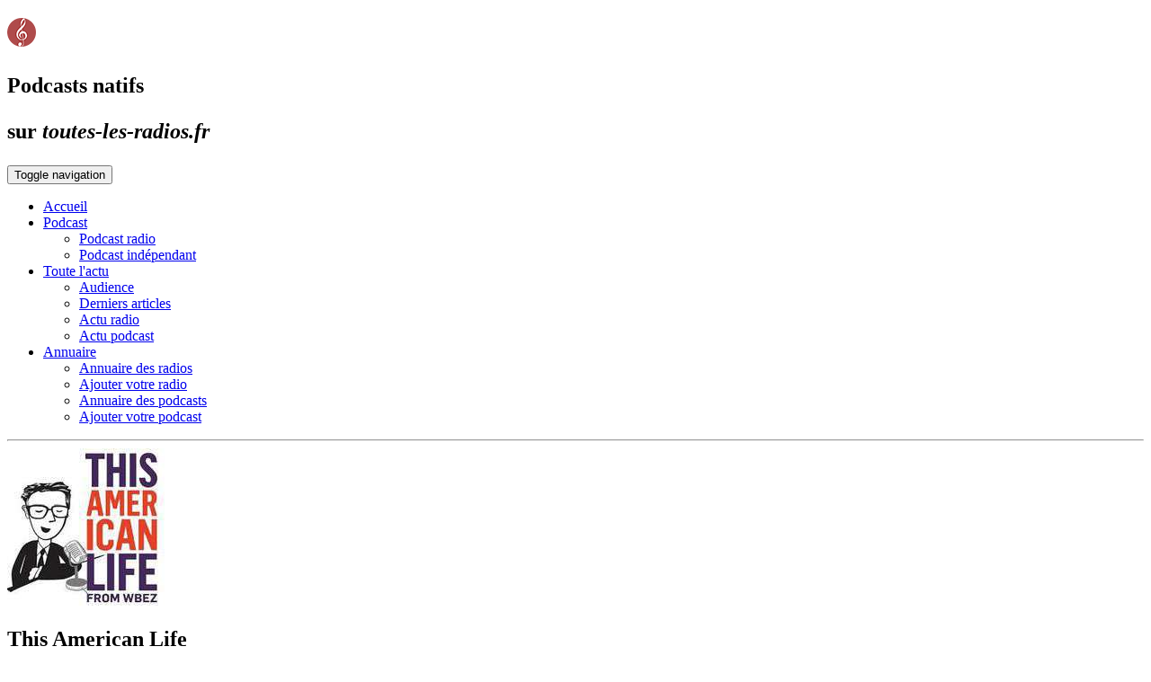

--- FILE ---
content_type: text/html; charset=UTF-8
request_url: https://toutes-les-radios.fr/podcastnatif/?id=208&genre=culture&name=This%20American%20Life
body_size: 7686
content:

<!DOCTYPE html>
<html xmlns:og="http://ogp.me/ns#" lang="fr" dir="ltr">
  <head>

    <meta name="viewport" content="width=device-width, initial-scale=1">
	<meta http-equiv="Content-Type" content="text/html; charset=utf-8" />
	<meta name="description" content="Écouter la radio en ligne, écouter des podcasts, radio gratuite en direct. Radio live. Webradio moderne, radios internet françaises, pop rock, electro, interview, jazz, rap, sans pub, programme radio" />
	<meta name="keywords" content="Écouter, radio, podcast, radio en ligne, radio gratuite, podcast gratuit, gratuit, en direct, radio live, webradio, radio internet, radios françaises, moderne, pop rock, electro, rock, jazz, blues, rap, rtl, nrj, europe 2" />
	<title>Écouter This American Life en direct</title>
    
    <!-- Favicons ============================================= -->
    <link rel="apple-touch-icon" sizes="57x57" href="../assets/images/favicons/apple-icon-57x57.png" />
    <link rel="apple-touch-icon" sizes="60x60" href="../assets/images/favicons/apple-icon-60x60.png" />
    <link rel="apple-touch-icon" sizes="72x72" href="../assets/images/favicons/apple-icon-72x72.png" />
    <link rel="apple-touch-icon" sizes="76x76" href="../assets/images/favicons/apple-icon-76x76.png" />
    <link rel="apple-touch-icon" sizes="114x114" href="../assets/images/favicons/apple-icon-114x114.png" />
    <link rel="apple-touch-icon" sizes="120x120" href="../assets/images/favicons/apple-icon-120x120.png" />
    <link rel="apple-touch-icon" sizes="144x144" href="../assets/images/favicons/apple-icon-144x144.png" />
    <link rel="apple-touch-icon" sizes="152x152" href="../assets/images/favicons/apple-icon-152x152.png" />
    <link rel="apple-touch-icon" sizes="180x180" href="../assets/images/favicons/apple-icon-180x180.png" />
    <link rel="icon" type="image/png" sizes="192x192" href="../assets/images/favicons/android-icon-192x192.png" />
    <link rel="icon" type="image/png" sizes="32x32" href="../assets/images/favicons/favicon-32x32.png" />
    <link rel="icon" type="image/png" sizes="96x96" href="../assets/images/favicons/favicon-96x96.png" />
    <link rel="icon" type="image/png" sizes="16x16" href="../assets/images/favicons/favicon-16x16.png" />
    <link rel="manifest" href="../assets/images/favicons/manifest.json" />
    <meta name="msapplication-TileColor" content="#ffffff" />
    <meta name="msapplication-TileImage" content="../assets/images/favicons/apple-icon-144x144.png" />
    <meta name="theme-color" content="#ce5252"/>
	<meta property="og:locale" content="fr_FR" />
	<meta property="og:title" content="Tous les podcasts natifs" />
	<meta property="og:type" content="music.radio_station" />
	<meta property="og:url" content="https://toutes-les-radios.fr/" />
	<meta property="og:image" content="https://toutes-les-radios.fr/assets/images/favicons/image_site_mobile.png" />
	<meta property="og:image:width" content="350" />
	<meta property="og:image:height" content="285" />
	<meta property="og:description" content="Écouter vos podcasts préférés" />
	<meta property="og:site_name" content="toutes-les-radios.fr" />
    
    <!-- ================================ Stylesheets ==================================== -->
	<!-- Main stylesheet and color file -->
    <link href="../assets/css/style.min.css" rel="stylesheet" defer>
	
	<!-- Template specific stylesheets -->
    <link href="../assets/lib/components-font-awesome/css/font-awesome.min.css" rel="stylesheet" defer>
  </head>
  
  <body data-spy="scroll" data-target=".onpage-navigation" data-offset="60">

	         <nav class="navbar navbar-custom" role="navigation">
        <div class="container">
          <div class="navbar-header">
			<h1><div class="morph"><a href="../"><img src="../assets/images/favicons/favicon-32x32.png" alt="Accueil"/></a>
				<p>Podcasts natifs</p>
				<p>sur <em>toutes-les-radios.fr</em></p></div>
			</h1>
            <button class="navbar-toggle" type="button" data-toggle="collapse" data-target="#custom-collapse"><span class="sr-only">Toggle navigation</span><span class="icon-bar"></span><span class="icon-bar"></span><span class="icon-bar"></span></button>
          </div>
          <div class="collapse navbar-collapse" id="custom-collapse">
            <ul class="nav navbar-nav navbar-right">
              <li class="dropdown"><a href="../">Accueil</a>
                
              </li>
			  <li class="dropdown"><a class="dropdown-toggle" href="#" data-toggle="dropdown">Podcast</a>
				<ul class="dropdown-menu" role="menu">
				  <li><a href="../podcast">Podcast radio</a></li>
				  <li><a href="../podcastnatif">Podcast indépendant</a></li>
				</ul>
			  </li>
			  <li class="dropdown"><a class="dropdown-toggle" href="#" data-toggle="dropdown">Toute l'actu</a>
					<ul class="dropdown-menu" role="menu">
					  <li><a href="../palmares">Audience</a></li>
					  <li><a href="../blog">Derniers articles</a></li>
					  <li><a href="../blog/?cat=Radio">Actu radio</a></li>
					  <li><a href="../blog/?cat=Podcast">Actu podcast</a></li>
					</ul>
				  </li>
				  <li class="dropdown"><a class="dropdown-toggle" href="#" data-toggle="dropdown">Annuaire</a>
				<ul class="dropdown-menu" role="menu">
				  <li><a href="../annuaire">Annuaire des radios</a></li>
				  <li><a href="../ajout-annuaire"><i class="fa fa-music"></i> Ajouter votre radio</a></li>
				  <li><a href="../annuaire-podcasts">Annuaire des podcasts</a></li>
				  <li><a href="../ajout-podcast"><i class="fa fa-podcast"></i> Ajouter votre podcast</a></li>
				</ul>
			  </li>
            </ul>
          </div>
        </div>
      </nav><hr class="divider-w">
					

			<div id="descr-bloc">
			  <div class="container">
				<!-- <div class="row"> -->
				  <div class="col-sm-8">
					<div class="post">
					  <div class="post-thumbnail"><img src="../assets/images/podcastnatiflogos/thisamericanlife.jpg" alt="Blog Featured Image"/></div>
					  <div class="post-header font-alt">
						<h2 class="post-title">This American Life</h2>
						<div class="post-meta">Ira Glass							<br/>Hebdomadaire<br/>60 minutes<br/>This American Life/WBEZ/PRX								<br/><a href="https://https://www.thisamericanlife.org/" target = "_blank">thisamericanlife.org/&nbsp;&nbsp;<em>&nbsp;<i class="fa fa-external-link"></i>&nbsp;</em></a><br/>
															<span class="tags font-serif"><a href="?id=208&genre=société&name=This%20American%20Life#GenreFilter">société</a></span>
															<span class="tags font-serif"><a href="?id=208&genre=culture&name=This%20American%20Life#GenreFilter">culture</a></span>
															<span class="tags font-serif"><a href="?id=208&genre=radio&name=This%20American%20Life#GenreFilter">radio</a></span>
							 <!-- | --> <span class="red-color">anglophone</span>
						
						</div>
					  </div>
					  <div class="post-entry">
						<blockquote>
						  <p>Chaque épisode : un thème, souvent décliné en plusieurs reportages et documentaires. 
Considéré par beaucoup comme l'une des références, sinon la référence, en terme de journalisme audio, notamment pour leur gros travail sur la narration, ou "storytelling". Leur site internet indique que l'émission a remporté toutes les récompenses majeures dans le monde de l'audiovisuel.</p>
						</blockquote>
					  </div>

					   
						<iframe width="100%" height="320" scrolling="no" frameborder="no" allow="autoplay" src="https://w.soundcloud.com/player/?url=https%3A//api.soundcloud.com/users/33831735&color=%23ff5500&auto_play=false&hide_related=false&show_comments=true&show_user=true&show_reposts=false&show_teaser=true"></iframe>
						 

			</div>
				</div>
				  					  <div class="col-sm-4 col-md-3 col-md-offset-1 sidebar">
						<div class="widget">
						  <h5 class="widget-title font-alt"><br/>Vous devriez aimer :</h5>
						  <ul class="widget-posts">
					
													
								<li class="clearfix">
								  <div class="widget-posts-image"><a href="?id=4&genre=culture&name=30%20for%2030%20podcasts"><img src="../assets/images/podcastnatiflogos/thumbs/30for30podcasts.jpg" alt="Post Thumbnail"/></a></div>
								  <div class="widget-posts-body">
									<div class="widget-posts-title"><a href="?id=4&genre=culture&name=30%20for%2030%20podcasts">30 for 30 podcasts</a></div>
									<div class="widget-posts-meta">Des documentaires narratifs sur le sport, qui donne à...</div>
								  </div>
								</li>
													
								<li class="clearfix">
								  <div class="widget-posts-image"><a href="?id=186&genre=culture&name=S-Town"><img src="../assets/images/podcastnatiflogos/thumbs/s-town.jpg" alt="Post Thumbnail"/></a></div>
								  <div class="widget-posts-body">
									<div class="widget-posts-title"><a href="?id=186&genre=culture&name=S-Town">S-Town</a></div>
									<div class="widget-posts-meta">Un documentaire sérialisé sur un homme qui est un...</div>
								  </div>
								</li>
													
								<li class="clearfix">
								  <div class="widget-posts-image"><a href="?id=176&genre=culture&name=Serial"><img src="../assets/images/podcastnatiflogos/thumbs/serial.jpg" alt="Post Thumbnail"/></a></div>
								  <div class="widget-posts-body">
									<div class="widget-posts-title"><a href="?id=176&genre=culture&name=Serial">Serial</a></div>
									<div class="widget-posts-meta">Chaque saison, une enquête sérialisée. La première...</div>
								  </div>
								</li>
													
								<li class="clearfix">
								  <div class="widget-posts-image"><a href="?id=159&genre=culture&name=Reply%20All"><img src="../assets/images/podcastnatiflogos/thumbs/replyall.jpg" alt="Post Thumbnail"/></a></div>
								  <div class="widget-posts-body">
									<div class="widget-posts-title"><a href="?id=159&genre=culture&name=Reply%20All">Reply All</a></div>
									<div class="widget-posts-meta">En prenant une large définition de ce qu'est la...</div>
								  </div>
								</li>
													
								<li class="clearfix">
								  <div class="widget-posts-image"><a href="?id=212&genre=culture&name=Transfert"><img src="../assets/images/podcastnatiflogos/thumbs/transfert.jpg" alt="Post Thumbnail"/></a></div>
								  <div class="widget-posts-body">
									<div class="widget-posts-title"><a href="?id=212&genre=culture&name=Transfert">Transfert</a></div>
									<div class="widget-posts-meta">Dans chaque épisode, une voix chaque fois différente,...</div>
								  </div>
								</li>
													
								<li class="clearfix">
								  <div class="widget-posts-image"><a href="?id=106&genre=culture&name=Les%20Pieds%20sur%20terre"><img src="../assets/images/podcastnatiflogos/thumbs/lespiedssurterre.jpg" alt="Post Thumbnail"/></a></div>
								  <div class="widget-posts-body">
									<div class="widget-posts-title"><a href="?id=106&genre=culture&name=Les%20Pieds%20sur%20terre">Les Pieds sur terre</a></div>
									<div class="widget-posts-meta">Chaque épisode explore un thème à travers plusieurs...</div>
								  </div>
								</li>
													
								<li class="clearfix">
								  <div class="widget-posts-image"><a href="?id=156&genre=culture&name=Radiolab"><img src="../assets/images/podcastnatiflogos/thumbs/radiolab.jpg" alt="Post Thumbnail"/></a></div>
								  <div class="widget-posts-body">
									<div class="widget-posts-title"><a href="?id=156&genre=culture&name=Radiolab">Radiolab</a></div>
									<div class="widget-posts-meta">Un podcast sur les curiosités du monde, présentes et...</div>
								  </div>
								</li>
								
						  </ul>
						</div>
					  </div>
				  				</div>
			</div>
		
			<hr class="divider-d">
				
		<div class="container" id="GenreFilter">
			<div class="row">
			  <div class="col-sm-12">
				<ul class="filter font-alt">
				  <li><a class=" wow fadeInUp" href="?genre=#GenreFilter" data-filter="*">Tous les genres</a></li>
				  <li><a class=" wow fadeInUp" href="?genre=top50#GenreFilter" data-filter=".top50" data-wow-delay="0.2s">Les + récents</a></li>
				  <li><a class=" wow fadeInUp" href="?genre=actualité#GenreFilter" data-filter=".RTL" data-wow-delay="0.2s">Actualité</a></li>
				  <li><a class=" wow fadeInUp" href="?genre=art#GenreFilter" data-filter=".France Info" data-wow-delay="0.3s">Art</a></li>
				  <li><a class=" wow fadeInUp" href="?genre=cinéma#GenreFilter" data-filter=".France Culture" data-wow-delay="0.3s">Cinéma</a></li>
				  <li><a class="current wow fadeInUp" href="?genre=culture#GenreFilter" data-filter=".France Inter" data-wow-delay="0.4s">Culture</a></li>
				  <li><a class=" wow fadeInUp" href="?genre=divertissement#GenreFilter" data-filter=".RTL2" data-wow-delay="0.4s">Divertissement</a></li>
				  <li><a class=" wow fadeInUp" href="?genre=documentaire#GenreFilter" data-filter=".Europe 2" data-wow-delay="0.5s">Documentaire</a></li>
				  <li><a class=" wow fadeInUp" href="?genre=economie#GenreFilter" data-filter=".Fun Radio France" data-wow-delay="0.5s">Economie</a></li>
				  <li><a class=" wow fadeInUp" href="?genre=enquête#GenreFilter" data-filter=".RMC Info" data-wow-delay="0.6s">Enquête</a></li>
				  <li><a class=" wow fadeInUp" href="?genre=entretien#GenreFilter" data-filter=".NRJ" data-wow-delay="0.6s">Entretien</a></li>
				  <li><a class=" wow fadeInUp" href="?genre=environnement#GenreFilter" data-filter=".RTL" data-wow-delay="0.2s">Environnement</a></li>
				  <li><a class=" wow fadeInUp" href="?genre=fiction#GenreFilter" data-filter=".France Info" data-wow-delay="0.3s">Fiction</a></li>
				  <li><a class=" wow fadeInUp" href="?genre=gastronomie#GenreFilter" data-filter=".France Culture" data-wow-delay="0.3s">Gastronomie</a></li>
				  <li><a class=" wow fadeInUp" href="?genre=high tech#GenreFilter" data-filter=".France Inter" data-wow-delay="0.4s">High Tech</a></li>
				  <li><a class=" wow fadeInUp" href="?genre=histoire#GenreFilter" data-filter=".RTL2" data-wow-delay="0.4s">Histoire</a></li>
				  <li><a class=" wow fadeInUp" href="?genre=insolite#GenreFilter" data-filter=".Europe 2" data-wow-delay="0.5s">Insolite</a></li>
				  <li><a class=" wow fadeInUp" href="?genre=international#GenreFilter" data-filter=".Fun Radio France" data-wow-delay="0.5s">International</a></li>
				  <li><a class=" wow fadeInUp" href="?genre=intime#GenreFilter" data-filter=".RMC Info" data-wow-delay="0.6s">Intime</a></li>
				  <li><a class=" wow fadeInUp" href="?genre=jeux vidéo#GenreFilter" data-filter=".NRJ" data-wow-delay="0.6s">Jeux vidéo</a></li>
				  <li><a class=" wow fadeInUp" href="?genre=littérature#GenreFilter" data-filter=".RTL" data-wow-delay="0.2s">Littérature</a></li>
				  <li><a class=" wow fadeInUp" href="?genre=musique#GenreFilter" data-filter=".France Info" data-wow-delay="0.3s">Musique</a></li>
				  <li><a class=" wow fadeInUp" href="?genre=politique#GenreFilter" data-filter=".France Culture" data-wow-delay="0.3s">Politique</a></li>
				  <li><a class=" wow fadeInUp" href="?genre=quiz#GenreFilter" data-filter=".France Inter" data-wow-delay="0.4s">Quiz</a></li>
				  <li><a class=" wow fadeInUp" href="?genre=reportage#GenreFilter" data-filter=".RTL2" data-wow-delay="0.4s">Reportage</a></li>
				  <li><a class=" wow fadeInUp" href="?genre=science#GenreFilter" data-filter=".Europe 2" data-wow-delay="0.5s">Science</a></li>
				  </ul>
			  </div>
			</div>

			<div id="ajax">
				<form id="searchbox" action="index.php" name="autoCompletion" method="get">
					<label class="sr-only" for="list0">Message</label>
					<p class="searchbar"><input id="list0" type="text" placeholder="Chercher un podcast..." size="50" name="autoCompletion_input" onmouseover="give_focus_style(0,1);" onblur="focus_off();" onfocus="focus_on();" onkeyup="event_capture(this.value,event);" />
					<input id="submit2" type="submit" value="&#xf002;" /></p>
					<div id="autoCompletion_answer" ></div>
				</form>
			</div>
					
			<ul class="works-grid works-grid-gut works-grid-7 works-hover-w" id="radiosaffichees">
							<li class="work-item"><a href="?id=571&genre=culture&name=Les%20heures%20sombres">
					<div class="work-image"><img class="lazyload" data-src="../assets/images/podcastnatiflogos/les-heures-sombres.jpg" alt="Portfolio Item"/></div> 
					<div class="work-caption font-alt">
						<h3 class="work-title"><i class="fa fa-play-circle"></i><br/>Station Woosh</h3>
					</div>
					<div class="work-bold"><div class="center-hor-vert mobile-reduct">
						Les heures sombres					</div></div></a>
				</li>				<li class="work-item"><a href="?id=570&genre=culture&name=Midayi%20fm">
					<div class="work-image"><img class="lazyload" data-src="../assets/images/podcastnatiflogos/midayi-fm.jpg" alt="Portfolio Item"/></div> 
					<div class="work-caption font-alt">
						<h3 class="work-title"><i class="fa fa-play-circle"></i><br/>Midayi fm</h3>
					</div>
					<div class="work-bold"><div class="center-hor-vert mobile-reduct">
						Midayi fm					</div></div></a>
				</li>				<li class="work-item"><a href="?id=569&genre=culture&name=Midayi%20fm">
					<div class="work-image"><img class="lazyload" data-src="../assets/images/podcastnatiflogos/midayi-fm.jpg" alt="Portfolio Item"/></div> 
					<div class="work-caption font-alt">
						<h3 class="work-title"><i class="fa fa-play-circle"></i><br/>Midayi fm</h3>
					</div>
					<div class="work-bold"><div class="center-hor-vert mobile-reduct">
						Midayi fm					</div></div></a>
				</li>				<li class="work-item"><a href="?id=568&genre=culture&name=Midayi%20fm">
					<div class="work-image"><img class="lazyload" data-src="../assets/images/podcastnatiflogos/midayi-fm.jpg" alt="Portfolio Item"/></div> 
					<div class="work-caption font-alt">
						<h3 class="work-title"><i class="fa fa-play-circle"></i><br/>Midayi fm</h3>
					</div>
					<div class="work-bold"><div class="center-hor-vert mobile-reduct">
						Midayi fm					</div></div></a>
				</li>				<li class="work-item"><a href="?id=567&genre=culture&name=Midayi%20fm">
					<div class="work-image"><img class="lazyload" data-src="../assets/images/podcastnatiflogos/midayi-fm.jpg" alt="Portfolio Item"/></div> 
					<div class="work-caption font-alt">
						<h3 class="work-title"><i class="fa fa-play-circle"></i><br/>Midayi fm</h3>
					</div>
					<div class="work-bold"><div class="center-hor-vert mobile-reduct">
						Midayi fm					</div></div></a>
				</li>				<li class="work-item"><a href="?id=566&genre=culture&name=Blvg%201977%20%2C%20IA%20en%20action">
					<div class="work-image"><img class="lazyload" data-src="../assets/images/podcastnatiflogos/blvg-1977-ia-en-action.jpg" alt="Portfolio Item"/></div> 
					<div class="work-caption font-alt">
						<h3 class="work-title"><i class="fa fa-play-circle"></i><br/></h3>
					</div>
					<div class="work-bold"><div class="center-hor-vert mobile-reduct">
						Blvg 1977 , IA en action					</div></div></a>
				</li>				<li class="work-item"><a href="?id=565&genre=culture&name=Les%20mots%20de%20l%E2%80%99intime">
					<div class="work-image"><img class="lazyload" data-src="../assets/images/podcastnatiflogos/les-mots-de-l-intime.jpg" alt="Portfolio Item"/></div> 
					<div class="work-caption font-alt">
						<h3 class="work-title"><i class="fa fa-play-circle"></i><br/></h3>
					</div>
					<div class="work-bold"><div class="center-hor-vert mobile-reduct">
						Les mots de l’intime					</div></div></a>
				</li>				<li class="work-item"><a href="?id=564&genre=culture&name=Entre%20Deux%20Notes">
					<div class="work-image"><img class="lazyload" data-src="../assets/images/podcastnatiflogos/entre-deux-notes.jpg" alt="Portfolio Item"/></div> 
					<div class="work-caption font-alt">
						<h3 class="work-title"><i class="fa fa-play-circle"></i><br/>Music We Trust</h3>
					</div>
					<div class="work-bold"><div class="center-hor-vert mobile-reduct">
						Entre Deux Notes					</div></div></a>
				</li>				<li class="work-item"><a href="?id=563&genre=culture&name=La%20Voix%20Du%20Plaisir%20-%20Hypnose%20%C3%A9rotique%20en%20Fran%C3%A7ais">
					<div class="work-image"><img class="lazyload" data-src="../assets/images/podcastnatiflogos/la-voix-du-plaisir-hypnose-erotique-en-francais.jpg" alt="Portfolio Item"/></div> 
					<div class="work-caption font-alt">
						<h3 class="work-title"><i class="fa fa-play-circle"></i><br/></h3>
					</div>
					<div class="work-bold"><div class="center-hor-vert mobile-reduct">
						La Voix Du Plaisir - Hypnose...					</div></div></a>
				</li>				<li class="work-item"><a href="?id=562&genre=culture&name=Mangez%20Mieux%20%21">
					<div class="work-image"><img class="lazyload" data-src="../assets/images/podcastnatiflogos/mangez-mieux.jpg" alt="Portfolio Item"/></div> 
					<div class="work-caption font-alt">
						<h3 class="work-title"><i class="fa fa-play-circle"></i><br/></h3>
					</div>
					<div class="work-bold"><div class="center-hor-vert mobile-reduct">
						Mangez Mieux !					</div></div></a>
				</li>				<li class="work-item"><a href="?id=561&genre=culture&name=Ze%20Giga%20Playlist%20%21%20-%20RIM%20Plus">
					<div class="work-image"><img class="lazyload" data-src="../assets/images/podcastnatiflogos/ze-giga-playlist-rim-plus.jpg" alt="Portfolio Item"/></div> 
					<div class="work-caption font-alt">
						<h3 class="work-title"><i class="fa fa-play-circle"></i><br/>MARSANARYAS</h3>
					</div>
					<div class="work-bold"><div class="center-hor-vert mobile-reduct">
						Ze Giga Playlist ! - RIM Plus					</div></div></a>
				</li>				<li class="work-item"><a href="?id=560&genre=culture&name=Ecoutegay%20%3A%20histoires%20%C3%A9rotiques%20gays%20">
					<div class="work-image"><img class="lazyload" data-src="../assets/images/podcastnatiflogos/ecoutegay-histoires-erotiques-gays.jpg" alt="Portfolio Item"/></div> 
					<div class="work-caption font-alt">
						<h3 class="work-title"><i class="fa fa-play-circle"></i><br/></h3>
					</div>
					<div class="work-bold"><div class="center-hor-vert mobile-reduct">
						Ecoutegay : histoires érotiques...					</div></div></a>
				</li>				<li class="work-item"><a href="?id=559&genre=culture&name=IA%20qu%27%C3%A0%20m%27expliquer">
					<div class="work-image"><img class="lazyload" data-src="../assets/images/podcastnatiflogos/ia-qu-a-m-expliquer.jpg" alt="Portfolio Item"/></div> 
					<div class="work-caption font-alt">
						<h3 class="work-title"><i class="fa fa-play-circle"></i><br/>Le Temps</h3>
					</div>
					<div class="work-bold"><div class="center-hor-vert mobile-reduct">
						IA qu'à m'expliquer					</div></div></a>
				</li>				<li class="work-item"><a href="?id=558&genre=culture&name=Sous%20la%20coupole">
					<div class="work-image"><img class="lazyload" data-src="../assets/images/podcastnatiflogos/sous-la-coupole.jpg" alt="Portfolio Item"/></div> 
					<div class="work-caption font-alt">
						<h3 class="work-title"><i class="fa fa-play-circle"></i><br/>Le Temps</h3>
					</div>
					<div class="work-bold"><div class="center-hor-vert mobile-reduct">
						Sous la coupole					</div></div></a>
				</li>				<li class="work-item"><a href="?id=557&genre=culture&name=Le%20Fond%20du%20Chaudron">
					<div class="work-image"><img class="lazyload" data-src="../assets/images/podcastnatiflogos/le-fond-du-chaudron.jpg" alt="Portfolio Item"/></div> 
					<div class="work-caption font-alt">
						<h3 class="work-title"><i class="fa fa-play-circle"></i><br/>Indépendant</h3>
					</div>
					<div class="work-bold"><div class="center-hor-vert mobile-reduct">
						Le Fond du Chaudron					</div></div></a>
				</li>				<li class="work-item"><a href="?id=556&genre=culture&name=The%20Design%20Talk">
					<div class="work-image"><img class="lazyload" data-src="../assets/images/podcastnatiflogos/the-design-talk.jpg" alt="Portfolio Item"/></div> 
					<div class="work-caption font-alt">
						<h3 class="work-title"><i class="fa fa-play-circle"></i><br/></h3>
					</div>
					<div class="work-bold"><div class="center-hor-vert mobile-reduct">
						The Design Talk					</div></div></a>
				</li>				<li class="work-item"><a href="?id=555&genre=culture&name=Behind%20The%20Design">
					<div class="work-image"><img class="lazyload" data-src="../assets/images/podcastnatiflogos/behind-the-design.jpg" alt="Portfolio Item"/></div> 
					<div class="work-caption font-alt">
						<h3 class="work-title"><i class="fa fa-play-circle"></i><br/></h3>
					</div>
					<div class="work-bold"><div class="center-hor-vert mobile-reduct">
						Behind The Design					</div></div></a>
				</li>				<li class="work-item"><a href="?id=554&genre=culture&name=L%27autruche%20et%20le%20colibri">
					<div class="work-image"><img class="lazyload" data-src="../assets/images/podcastnatiflogos/l-autruche-et-le-colibri.jpg" alt="Portfolio Item"/></div> 
					<div class="work-caption font-alt">
						<h3 class="work-title"><i class="fa fa-play-circle"></i><br/></h3>
					</div>
					<div class="work-bold"><div class="center-hor-vert mobile-reduct">
						L'autruche et le colibri					</div></div></a>
				</li>				<li class="work-item"><a href="?id=551&genre=culture&name=DJ%20michbuze%20remixes%20%28kizomba%20bachata%20salsa%20etc%29">
					<div class="work-image"><img class="lazyload" data-src="../assets/images/podcastnatiflogos/dj-michbuze-remixes-on-castbox-kizomba-bachata-salsa-etc.jpg" alt="Portfolio Item"/></div> 
					<div class="work-caption font-alt">
						<h3 class="work-title"><i class="fa fa-play-circle"></i><br/></h3>
					</div>
					<div class="work-bold"><div class="center-hor-vert mobile-reduct">
						DJ michbuze remixes (kizomba...					</div></div></a>
				</li>				<li class="work-item"><a href="?id=550&genre=culture&name=Psycho%20Sexo%20-%20clefs%20et%20outils%20pour%20accompagner%20la%20sexualit%C3%A9%20et%20lever%20les%20tabous">
					<div class="work-image"><img class="lazyload" data-src="../assets/images/podcastnatiflogos/psycho-sexo-clefs-et-outils-pour-accompagner-la-sexualite-et-lever-les-tabous.jpg" alt="Portfolio Item"/></div> 
					<div class="work-caption font-alt">
						<h3 class="work-title"><i class="fa fa-play-circle"></i><br/></h3>
					</div>
					<div class="work-bold"><div class="center-hor-vert mobile-reduct">
						Psycho Sexo - clefs et outils pour...					</div></div></a>
				</li>				<li class="work-item"><a href="?id=549&genre=culture&name=MADE%20IN">
					<div class="work-image"><img class="lazyload" data-src="../assets/images/podcastnatiflogos/made-in.jpg" alt="Portfolio Item"/></div> 
					<div class="work-caption font-alt">
						<h3 class="work-title"><i class="fa fa-play-circle"></i><br/></h3>
					</div>
					<div class="work-bold"><div class="center-hor-vert mobile-reduct">
						MADE IN					</div></div></a>
				</li>				<li class="work-item"><a href="?id=548&genre=culture&name=Let%27s%20Rock%21">
					<div class="work-image"><img class="lazyload" data-src="../assets/images/podcastnatiflogos/let-s-rock.jpg" alt="Portfolio Item"/></div> 
					<div class="work-caption font-alt">
						<h3 class="work-title"><i class="fa fa-play-circle"></i><br/></h3>
					</div>
					<div class="work-bold"><div class="center-hor-vert mobile-reduct">
						Let's Rock!					</div></div></a>
				</li>				<li class="work-item"><a href="?id=547&genre=culture&name=No%20Blah%20Blah">
					<div class="work-image"><img class="lazyload" data-src="../assets/images/podcastnatiflogos/no-blah-blah.jpg" alt="Portfolio Item"/></div> 
					<div class="work-caption font-alt">
						<h3 class="work-title"><i class="fa fa-play-circle"></i><br/></h3>
					</div>
					<div class="work-bold"><div class="center-hor-vert mobile-reduct">
						No Blah Blah					</div></div></a>
				</li>				<li class="work-item"><a href="?id=546&genre=culture&name=Atlantic%202000%20-%20Emission%20de%20janvier%202025">
					<div class="work-image"><img class="lazyload" data-src="../assets/images/podcastnatiflogos/atlantic-2000-emission-de-janvier-2025.jpg" alt="Portfolio Item"/></div> 
					<div class="work-caption font-alt">
						<h3 class="work-title"><i class="fa fa-play-circle"></i><br/></h3>
					</div>
					<div class="work-bold"><div class="center-hor-vert mobile-reduct">
						Atlantic 2000 - Emission de...					</div></div></a>
				</li>				<li class="work-item"><a href="?id=545&genre=culture&name=Le%20Media%20de%20l%27Aviation%20Civile%20en%20Afrique">
					<div class="work-image"><img class="lazyload" data-src="../assets/images/podcastnatiflogos/le-media-de-l-aviation-civile-en-afrique.jpg" alt="Portfolio Item"/></div> 
					<div class="work-caption font-alt">
						<h3 class="work-title"><i class="fa fa-play-circle"></i><br/></h3>
					</div>
					<div class="work-bold"><div class="center-hor-vert mobile-reduct">
						Le Media de l'Aviation Civile en...					</div></div></a>
				</li>				<li class="work-item"><a href="?id=543&genre=culture&name=Maman%20Pourquoi%3F%21">
					<div class="work-image"><img class="lazyload" data-src="../assets/images/podcastnatiflogos/maman-pourquoi.jpg" alt="Portfolio Item"/></div> 
					<div class="work-caption font-alt">
						<h3 class="work-title"><i class="fa fa-play-circle"></i><br/></h3>
					</div>
					<div class="work-bold"><div class="center-hor-vert mobile-reduct">
						Maman Pourquoi?!					</div></div></a>
				</li>				<li class="work-item"><a href="?id=542&genre=culture&name=All%C3%A9es%20simples">
					<div class="work-image"><img class="lazyload" data-src="../assets/images/podcastnatiflogos/allees-simples.jpg" alt="Portfolio Item"/></div> 
					<div class="work-caption font-alt">
						<h3 class="work-title"><i class="fa fa-play-circle"></i><br/></h3>
					</div>
					<div class="work-bold"><div class="center-hor-vert mobile-reduct">
						Allées simples					</div></div></a>
				</li>				<li class="work-item"><a href="?id=538&genre=culture&name=Hollywood%20Radio%20Funk">
					<div class="work-image"><img class="lazyload" data-src="../assets/images/podcastnatiflogos/nouveau-hollywood-radio-funk.jpg" alt="Portfolio Item"/></div> 
					<div class="work-caption font-alt">
						<h3 class="work-title"><i class="fa fa-play-circle"></i><br/></h3>
					</div>
					<div class="work-bold"><div class="center-hor-vert mobile-reduct">
						Hollywood Radio Funk					</div></div></a>
				</li>				<li class="work-item"><a href="?id=537&genre=culture&name=Joint%20Radio%20-%20Reggae%20Blues%20Rock%20Trance">
					<div class="work-image"><img class="lazyload" data-src="../assets/images/podcastnatiflogos/joint-radio-reggae-blues-rock-trance.jpg" alt="Portfolio Item"/></div> 
					<div class="work-caption font-alt">
						<h3 class="work-title"><i class="fa fa-play-circle"></i><br/></h3>
					</div>
					<div class="work-bold"><div class="center-hor-vert mobile-reduct">
						Joint Radio - Reggae Blues Rock...					</div></div></a>
				</li>				<li class="work-item"><a href="?id=536&genre=culture&name=Les%20D%C3%A9bats%20d%27Arcadie%20%21">
					<div class="work-image"><img class="lazyload" data-src="../assets/images/podcastnatiflogos/les-debats-d-arcadie.jpg" alt="Portfolio Item"/></div> 
					<div class="work-caption font-alt">
						<h3 class="work-title"><i class="fa fa-play-circle"></i><br/>Wicca Podcasts</h3>
					</div>
					<div class="work-bold"><div class="center-hor-vert mobile-reduct">
						Les Débats d'Arcadie !					</div></div></a>
				</li>				<li class="work-item"><a href="?id=535&genre=culture&name=La%20Nuit%20des%20Magiciens%20%21">
					<div class="work-image"><img class="lazyload" data-src="../assets/images/podcastnatiflogos/la-nuit-des-magiciens.jpg" alt="Portfolio Item"/></div> 
					<div class="work-caption font-alt">
						<h3 class="work-title"><i class="fa fa-play-circle"></i><br/>Wicca Podcasts</h3>
					</div>
					<div class="work-bold"><div class="center-hor-vert mobile-reduct">
						La Nuit des Magiciens !					</div></div></a>
				</li>				<li class="work-item"><a href="?id=534&genre=culture&name=Godmentica%20-%20Savoir%20pour%20%C3%8Atre%20%21">
					<div class="work-image"><img class="lazyload" data-src="../assets/images/podcastnatiflogos/godmentica-savoir-pour-etre.jpg" alt="Portfolio Item"/></div> 
					<div class="work-caption font-alt">
						<h3 class="work-title"><i class="fa fa-play-circle"></i><br/>Wicca Podcasts</h3>
					</div>
					<div class="work-bold"><div class="center-hor-vert mobile-reduct">
						Godmentica - Savoir pour Être !					</div></div></a>
				</li>				<li class="work-item"><a href="?id=533&genre=culture&name=Wicca%20Podcasts%20Radio">
					<div class="work-image"><img class="lazyload" data-src="../assets/images/podcastnatiflogos/wicca-podcasts-radio.jpg" alt="Portfolio Item"/></div> 
					<div class="work-caption font-alt">
						<h3 class="work-title"><i class="fa fa-play-circle"></i><br/>Wicca Podcasts</h3>
					</div>
					<div class="work-bold"><div class="center-hor-vert mobile-reduct">
						Wicca Podcasts Radio					</div></div></a>
				</li>				<li class="work-item"><a href="?id=532&genre=culture&name=PAM%2093%C2%B039%E2%80%990%E2%80%9D">
					<div class="work-image"><img class="lazyload" data-src="../assets/images/podcastnatiflogos/pam-93-39-0.jpg" alt="Portfolio Item"/></div> 
					<div class="work-caption font-alt">
						<h3 class="work-title"><i class="fa fa-play-circle"></i><br/>So Press</h3>
					</div>
					<div class="work-bold"><div class="center-hor-vert mobile-reduct">
						PAM 93°39’0”					</div></div></a>
				</li>				<li class="work-item"><a href="?id=527&genre=culture&name=Papas%20Cool">
					<div class="work-image"><img class="lazyload" data-src="../assets/images/podcastnatiflogos/papas-cool.jpg" alt="Portfolio Item"/></div> 
					<div class="work-caption font-alt">
						<h3 class="work-title"><i class="fa fa-play-circle"></i><br/></h3>
					</div>
					<div class="work-bold"><div class="center-hor-vert mobile-reduct">
						Papas Cool					</div></div></a>
				</li>				<li class="work-item"><a href="?id=526&genre=culture&name=STUDIO%20RADIO%20HDC%20LIEGE%20BELGIQUE">
					<div class="work-image"><img class="lazyload" data-src="../assets/images/podcastnatiflogos/studio-radio-hdc-liege-belgique.jpg" alt="Portfolio Item"/></div> 
					<div class="work-caption font-alt">
						<h3 class="work-title"><i class="fa fa-play-circle"></i><br/>LIEGE BELGIUM</h3>
					</div>
					<div class="work-bold"><div class="center-hor-vert mobile-reduct">
						STUDIO RADIO HDC LIEGE BELGIQUE					</div></div></a>
				</li>				<li class="work-item"><a href="?id=525&genre=culture&name=GLEAM-Les%20Vibes%20Galactiques">
					<div class="work-image"><img class="lazyload" data-src="../assets/images/podcastnatiflogos/gleam-les-vibes-galactiques.jpg" alt="Portfolio Item"/></div> 
					<div class="work-caption font-alt">
						<h3 class="work-title"><i class="fa fa-play-circle"></i><br/></h3>
					</div>
					<div class="work-bold"><div class="center-hor-vert mobile-reduct">
						GLEAM-Les Vibes Galactiques					</div></div></a>
				</li>				<li class="work-item"><a href="?id=524&genre=culture&name=Parlez-moi%20d%E2%80%99IA%20%E2%80%93%20Podcast%20pour%20s%E2%80%99initier%20et%20comprendre%20l%E2%80%99intelligence%20artificielle">
					<div class="work-image"><img class="lazyload" data-src="../assets/images/podcastnatiflogos/parlez-moi-d-ia-podcast-pour-s-initier-et-comprendre-l-intel.jpg" alt="Portfolio Item"/></div> 
					<div class="work-caption font-alt">
						<h3 class="work-title"><i class="fa fa-play-circle"></i><br/>Cause Commune 91.3FM</h3>
					</div>
					<div class="work-bold"><div class="center-hor-vert mobile-reduct">
						Parlez-moi d’IA – Podcast pour...					</div></div></a>
				</li>				<li class="work-item"><a href="?id=523&genre=culture&name=Ne%20Me%20Remercie%20Pas%20%3A%20Du%20Disney%20plein%20les%20oreilles">
					<div class="work-image"><img class="lazyload" data-src="../assets/images/podcastnatiflogos/ne-me-remercie-pas-du-disney-plein-les-oreilles.jpg" alt="Portfolio Item"/></div> 
					<div class="work-caption font-alt">
						<h3 class="work-title"><i class="fa fa-play-circle"></i><br/>DLRP</h3>
					</div>
					<div class="work-bold"><div class="center-hor-vert mobile-reduct">
						Ne Me Remercie Pas : Du Disney...					</div></div></a>
				</li>				<li class="work-item"><a href="?id=522&genre=culture&name=Les%20Interviews%20de%20Playlist%20Music">
					<div class="work-image"><img class="lazyload" data-src="../assets/images/podcastnatiflogos/les-interviews-de-playlist-music.jpg" alt="Portfolio Item"/></div> 
					<div class="work-caption font-alt">
						<h3 class="work-title"><i class="fa fa-play-circle"></i><br/>Oui</h3>
					</div>
					<div class="work-bold"><div class="center-hor-vert mobile-reduct">
						Les Interviews de Playlist Music					</div></div></a>
				</li>				<li class="work-item"><a href="?id=521&genre=culture&name=Yellow%20Mix">
					<div class="work-image"><img class="lazyload" data-src="../assets/images/podcastnatiflogos/yellow-mix.jpg" alt="Portfolio Item"/></div> 
					<div class="work-caption font-alt">
						<h3 class="work-title"><i class="fa fa-play-circle"></i><br/>Yellow.radio</h3>
					</div>
					<div class="work-bold"><div class="center-hor-vert mobile-reduct">
						Yellow Mix					</div></div></a>
				</li>				<li class="work-item"><a href="?id=520&genre=culture&name=Groove%20me%20up">
					<div class="work-image"><img class="lazyload" data-src="../assets/images/podcastnatiflogos/groove-me-up.jpg" alt="Portfolio Item"/></div> 
					<div class="work-caption font-alt">
						<h3 class="work-title"><i class="fa fa-play-circle"></i><br/>Yellow.radio</h3>
					</div>
					<div class="work-bold"><div class="center-hor-vert mobile-reduct">
						Groove me up					</div></div></a>
				</li>				<li class="work-item"><a href="?id=519&genre=culture&name=French%20Riviera%20Soulful%20House">
					<div class="work-image"><img class="lazyload" data-src="../assets/images/podcastnatiflogos/french-riviera-soulful-house.jpg" alt="Portfolio Item"/></div> 
					<div class="work-caption font-alt">
						<h3 class="work-title"><i class="fa fa-play-circle"></i><br/>Yellow.radio</h3>
					</div>
					<div class="work-bold"><div class="center-hor-vert mobile-reduct">
						French Riviera Soulful House					</div></div></a>
				</li>				<li class="work-item"><a href="?id=518&genre=culture&name=Feverball%20%28French%20version%29">
					<div class="work-image"><img class="lazyload" data-src="../assets/images/podcastnatiflogos/feverball-french-version.jpg" alt="Portfolio Item"/></div> 
					<div class="work-caption font-alt">
						<h3 class="work-title"><i class="fa fa-play-circle"></i><br/>Yellow.radio</h3>
					</div>
					<div class="work-bold"><div class="center-hor-vert mobile-reduct">
						Feverball (French version)					</div></div></a>
				</li>				<li class="work-item"><a href="?id=517&genre=culture&name=Gift%20Card%20Review">
					<div class="work-image"><img class="lazyload" data-src="../assets/images/podcastnatiflogos/gift-card-review.jpg" alt="Portfolio Item"/></div> 
					<div class="work-caption font-alt">
						<h3 class="work-title"><i class="fa fa-play-circle"></i><br/></h3>
					</div>
					<div class="work-bold"><div class="center-hor-vert mobile-reduct">
						Gift Card Review					</div></div></a>
				</li>				<li class="work-item"><a href="?id=516&genre=culture&name=Allonefm">
					<div class="work-image"><img class="lazyload" data-src="../assets/images/podcastnatiflogos/allonefm.jpg" alt="Portfolio Item"/></div> 
					<div class="work-caption font-alt">
						<h3 class="work-title"><i class="fa fa-play-circle"></i><br/>Allonefm productions</h3>
					</div>
					<div class="work-bold"><div class="center-hor-vert mobile-reduct">
						Allonefm					</div></div></a>
				</li>				<li class="work-item"><a href="?id=515&genre=culture&name=QUARTIER%20LIBRE">
					<div class="work-image"><img class="lazyload" data-src="../assets/images/podcastnatiflogos/quartier-libre.jpg" alt="Portfolio Item"/></div> 
					<div class="work-caption font-alt">
						<h3 class="work-title"><i class="fa fa-play-circle"></i><br/>F LEMERCIER PRODUCTIONS - www.flemercierproductions.fr</h3>
					</div>
					<div class="work-bold"><div class="center-hor-vert mobile-reduct">
						QUARTIER LIBRE					</div></div></a>
				</li>				<li class="work-item"><a href="?id=514&genre=culture&name=Tous%20%C3%A0%20Table">
					<div class="work-image"><img class="lazyload" data-src="../assets/images/podcastnatiflogos/tous-a-table.jpg" alt="Portfolio Item"/></div> 
					<div class="work-caption font-alt">
						<h3 class="work-title"><i class="fa fa-play-circle"></i><br/>Graffiti Radio</h3>
					</div>
					<div class="work-bold"><div class="center-hor-vert mobile-reduct">
						Tous à Table					</div></div></a>
				</li>				<li class="work-item"><a href="?id=513&genre=culture&name=Les%20vraies%20rencontres">
					<div class="work-image"><img class="lazyload" data-src="../assets/images/podcastnatiflogos/les-vraies-rencontres.jpg" alt="Portfolio Item"/></div> 
					<div class="work-caption font-alt">
						<h3 class="work-title"><i class="fa fa-play-circle"></i><br/></h3>
					</div>
					<div class="work-bold"><div class="center-hor-vert mobile-reduct">
						Les vraies rencontres					</div></div></a>
				</li>				<li class="work-item"><a href="?id=509&genre=culture&name=Le%20Perchoir%20%3A%20prendre%20de%20la%20hauteur%20sur%20le%20tourisme%20de%20demain">
					<div class="work-image"><img class="lazyload" data-src="../assets/images/podcastnatiflogos/le-perchoir-prendre-de-la-hauteur-sur-le-tour.jpg" alt="Portfolio Item"/></div> 
					<div class="work-caption font-alt">
						<h3 class="work-title"><i class="fa fa-play-circle"></i><br/></h3>
					</div>
					<div class="work-bold"><div class="center-hor-vert mobile-reduct">
						Le Perchoir : prendre de la...					</div></div></a>
				</li>				<li class="work-item"><a href="?id=508&genre=culture&name=Qui%20Es-Tu%20%3F">
					<div class="work-image"><img class="lazyload" data-src="../assets/images/podcastnatiflogos/qui-es-tu.jpg" alt="Portfolio Item"/></div> 
					<div class="work-caption font-alt">
						<h3 class="work-title"><i class="fa fa-play-circle"></i><br/></h3>
					</div>
					<div class="work-bold"><div class="center-hor-vert mobile-reduct">
						Qui Es-Tu ?					</div></div></a>
				</li>				<li class="work-item"><a href="?id=507&genre=culture&name=Vivre%20le%20diab%C3%A8te">
					<div class="work-image"><img class="lazyload" data-src="../assets/images/podcastnatiflogos/vivre-le-diabete.jpg" alt="Portfolio Item"/></div> 
					<div class="work-caption font-alt">
						<h3 class="work-title"><i class="fa fa-play-circle"></i><br/></h3>
					</div>
					<div class="work-bold"><div class="center-hor-vert mobile-reduct">
						Vivre le diabète					</div></div></a>
				</li>				<li class="work-item"><a href="?id=506&genre=culture&name=Culture%20et%20Postillons">
					<div class="work-image"><img class="lazyload" data-src="../assets/images/podcastnatiflogos/culture-et-postillons.jpg" alt="Portfolio Item"/></div> 
					<div class="work-caption font-alt">
						<h3 class="work-title"><i class="fa fa-play-circle"></i><br/></h3>
					</div>
					<div class="work-bold"><div class="center-hor-vert mobile-reduct">
						Culture et Postillons					</div></div></a>
				</li>				<li class="work-item"><a href="?id=505&genre=culture&name=Le%20son%20du%20desir">
					<div class="work-image"><img class="lazyload" data-src="../assets/images/podcastnatiflogos/le-son-du-desir.jpg" alt="Portfolio Item"/></div> 
					<div class="work-caption font-alt">
						<h3 class="work-title"><i class="fa fa-play-circle"></i><br/></h3>
					</div>
					<div class="work-bold"><div class="center-hor-vert mobile-reduct">
						Le son du desir					</div></div></a>
				</li>				<li class="work-item"><a href="?id=503&genre=culture&name=Money%20Mindset">
					<div class="work-image"><img class="lazyload" data-src="../assets/images/podcastnatiflogos/money-mindset.jpg" alt="Portfolio Item"/></div> 
					<div class="work-caption font-alt">
						<h3 class="work-title"><i class="fa fa-play-circle"></i><br/></h3>
					</div>
					<div class="work-bold"><div class="center-hor-vert mobile-reduct">
						Money Mindset					</div></div></a>
				</li>				<li class="work-item"><a href="?id=431&genre=culture&name=Derri%C3%A8re%20le%20son">
					<div class="work-image"><img class="lazyload" data-src="../assets/images/podcastnatiflogos/derriere-le-son.jpg" alt="Portfolio Item"/></div> 
					<div class="work-caption font-alt">
						<h3 class="work-title"><i class="fa fa-play-circle"></i><br/></h3>
					</div>
					<div class="work-bold"><div class="center-hor-vert mobile-reduct">
						Derrière le son					</div></div></a>
				</li>			</ul>
		</div><br/><br/><hr class="divider-d">
		
		<div id="articles" style="background:rgb(230,230,230);">
			<!-- Articles : mise en avant des derniers articles -->
		</div>
			
		<footer class="footer">
		  <div class="container">
			<div class="row">
			  <div class="align-center">
				<p class="copyright font-alt">&copy; <span class="red-color">2026</span>&nbsp;<a href="../">toutes-les-radios.fr</a></p>
			  </div>
			</div>
		  </div>
		</footer>
		<div class="scroll-up"><a href="#totop"><i class="fa fa-angle-double-up"></i></a></div>

	<script src="../js/popper.min.js"></script>
		
    <!-- - - - - - - - - - - - - Bootstrap + JQuery + AutoCompletion Email + Lazyload img - - - - - - - - - - - - - - -->
	<script src="../js/jquery-emailAutoCompletion-lazyload-bootstrap.js?v=3.7.2"></script>
	
	<!-- - - - - - - - - - - - - AutoCompletion Search - - - - - - - - - - - - - - -->
	<script type="text/javascript" src="../autoCompletion_module/js/autoCompletion2podcastnatif.min.js"></script>
	<script type="text/javascript">
		autoCompletion_init('0','1px solid','#efe4e1','#fcb9a9','index.php');

		$("img.lazyload").lazyload();
	</script>

	<script type="text/javascript" defer> 
		function setArticles(){
			$.ajax({ url: "../recentarticles.php", cache: false, success: function(html){ $("#articles").html(html); } });
		}
		setArticles();

		$(function () {
		  $('[data-toggle="popover"]').popover()
		})
	</script>
	
    <script src="../assets/lib/wow-isot-imagesload-flexslid-owlcarous-magnificpop-simpletextrot-main-plugins.min.js" defer></script>	
	
	<noscript>Your browser does not support JavaScript!</noscript>
  <script defer src="https://static.cloudflareinsights.com/beacon.min.js/vcd15cbe7772f49c399c6a5babf22c1241717689176015" integrity="sha512-ZpsOmlRQV6y907TI0dKBHq9Md29nnaEIPlkf84rnaERnq6zvWvPUqr2ft8M1aS28oN72PdrCzSjY4U6VaAw1EQ==" data-cf-beacon='{"version":"2024.11.0","token":"1a96619a22414255b0e6af86ec5303f7","r":1,"server_timing":{"name":{"cfCacheStatus":true,"cfEdge":true,"cfExtPri":true,"cfL4":true,"cfOrigin":true,"cfSpeedBrain":true},"location_startswith":null}}' crossorigin="anonymous"></script>
</body>
</html>